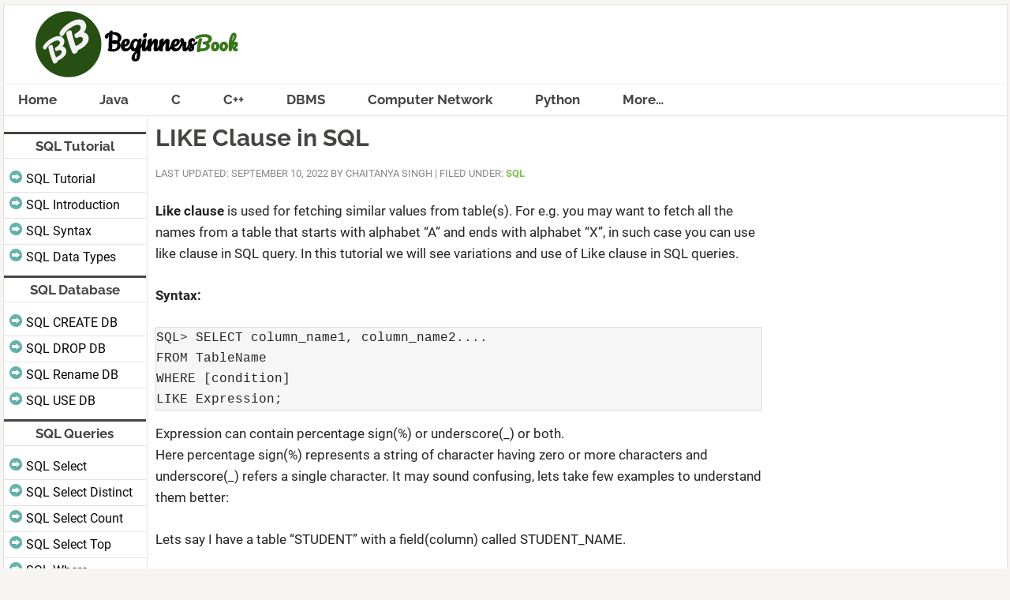

--- FILE ---
content_type: text/html; charset=UTF-8
request_url: https://beginnersbook.com/2014/05/like-clause-in-sql/
body_size: 8686
content:
<!DOCTYPE html>
<html lang="en-US">
<head >
<meta charset="UTF-8" />
<meta name="viewport" content="width=device-width, initial-scale=1" />
<title>LIKE Clause in SQL</title>
<meta name='robots' content='max-image-preview:large' />
<link rel="alternate" type="application/rss+xml" title="BeginnersBook &raquo; Feed" href="https://beginnersbook.com/feed/" />
<link rel="alternate" type="application/rss+xml" title="BeginnersBook &raquo; Comments Feed" href="https://beginnersbook.com/comments/feed/" />
<link rel="alternate" type="application/rss+xml" title="BeginnersBook &raquo; LIKE Clause in SQL Comments Feed" href="https://beginnersbook.com/2014/05/like-clause-in-sql/feed/" />
<link rel="alternate" title="oEmbed (JSON)" type="application/json+oembed" href="https://beginnersbook.com/wp-json/oembed/1.0/embed?url=https%3A%2F%2Fbeginnersbook.com%2F2014%2F05%2Flike-clause-in-sql%2F" />
<link rel="alternate" title="oEmbed (XML)" type="text/xml+oembed" href="https://beginnersbook.com/wp-json/oembed/1.0/embed?url=https%3A%2F%2Fbeginnersbook.com%2F2014%2F05%2Flike-clause-in-sql%2F&#038;format=xml" />
<link rel="canonical" href="https://beginnersbook.com/2014/05/like-clause-in-sql/" />
<style id='wp-img-auto-sizes-contain-inline-css' type='text/css'>
img:is([sizes=auto i],[sizes^="auto," i]){contain-intrinsic-size:3000px 1500px}
/*# sourceURL=wp-img-auto-sizes-contain-inline-css */
</style>
<link rel='stylesheet' id='news-pro-theme-css' href="https://beginnersbook.com/wp-content/themes/news-pro/style.css?ver=3.0.4375" type='text/css' media='all' />
<style id='wp-block-library-inline-css' type='text/css'>
:root{--wp-block-synced-color:#7a00df;--wp-block-synced-color--rgb:122,0,223;--wp-bound-block-color:var(--wp-block-synced-color);--wp-editor-canvas-background:#ddd;--wp-admin-theme-color:#007cba;--wp-admin-theme-color--rgb:0,124,186;--wp-admin-theme-color-darker-10:#006ba1;--wp-admin-theme-color-darker-10--rgb:0,107,160.5;--wp-admin-theme-color-darker-20:#005a87;--wp-admin-theme-color-darker-20--rgb:0,90,135;--wp-admin-border-width-focus:2px}@media (min-resolution:192dpi){:root{--wp-admin-border-width-focus:1.5px}}.wp-element-button{cursor:pointer}:root .has-very-light-gray-background-color{background-color:#eee}:root .has-very-dark-gray-background-color{background-color:#313131}:root .has-very-light-gray-color{color:#eee}:root .has-very-dark-gray-color{color:#313131}:root .has-vivid-green-cyan-to-vivid-cyan-blue-gradient-background{background:linear-gradient(135deg,#00d084,#0693e3)}:root .has-purple-crush-gradient-background{background:linear-gradient(135deg,#34e2e4,#4721fb 50%,#ab1dfe)}:root .has-hazy-dawn-gradient-background{background:linear-gradient(135deg,#faaca8,#dad0ec)}:root .has-subdued-olive-gradient-background{background:linear-gradient(135deg,#fafae1,#67a671)}:root .has-atomic-cream-gradient-background{background:linear-gradient(135deg,#fdd79a,#004a59)}:root .has-nightshade-gradient-background{background:linear-gradient(135deg,#330968,#31cdcf)}:root .has-midnight-gradient-background{background:linear-gradient(135deg,#020381,#2874fc)}:root{--wp--preset--font-size--normal:16px;--wp--preset--font-size--huge:42px}.has-regular-font-size{font-size:1em}.has-larger-font-size{font-size:2.625em}.has-normal-font-size{font-size:var(--wp--preset--font-size--normal)}.has-huge-font-size{font-size:var(--wp--preset--font-size--huge)}.has-text-align-center{text-align:center}.has-text-align-left{text-align:left}.has-text-align-right{text-align:right}.has-fit-text{white-space:nowrap!important}#end-resizable-editor-section{display:none}.aligncenter{clear:both}.items-justified-left{justify-content:flex-start}.items-justified-center{justify-content:center}.items-justified-right{justify-content:flex-end}.items-justified-space-between{justify-content:space-between}.screen-reader-text{border:0;clip-path:inset(50%);height:1px;margin:-1px;overflow:hidden;padding:0;position:absolute;width:1px;word-wrap:normal!important}.screen-reader-text:focus{background-color:#ddd;clip-path:none;color:#444;display:block;font-size:1em;height:auto;left:5px;line-height:normal;padding:15px 23px 14px;text-decoration:none;top:5px;width:auto;z-index:100000}html :where(.has-border-color){border-style:solid}html :where([style*=border-top-color]){border-top-style:solid}html :where([style*=border-right-color]){border-right-style:solid}html :where([style*=border-bottom-color]){border-bottom-style:solid}html :where([style*=border-left-color]){border-left-style:solid}html :where([style*=border-width]){border-style:solid}html :where([style*=border-top-width]){border-top-style:solid}html :where([style*=border-right-width]){border-right-style:solid}html :where([style*=border-bottom-width]){border-bottom-style:solid}html :where([style*=border-left-width]){border-left-style:solid}html :where(img[class*=wp-image-]){height:auto;max-width:100%}:where(figure){margin:0 0 1em}html :where(.is-position-sticky){--wp-admin--admin-bar--position-offset:var(--wp-admin--admin-bar--height,0px)}@media screen and (max-width:600px){html :where(.is-position-sticky){--wp-admin--admin-bar--position-offset:0px}}

/*# sourceURL=wp-block-library-inline-css */
</style><style id='global-styles-inline-css' type='text/css'>
:root{--wp--preset--aspect-ratio--square: 1;--wp--preset--aspect-ratio--4-3: 4/3;--wp--preset--aspect-ratio--3-4: 3/4;--wp--preset--aspect-ratio--3-2: 3/2;--wp--preset--aspect-ratio--2-3: 2/3;--wp--preset--aspect-ratio--16-9: 16/9;--wp--preset--aspect-ratio--9-16: 9/16;--wp--preset--color--black: #000000;--wp--preset--color--cyan-bluish-gray: #abb8c3;--wp--preset--color--white: #ffffff;--wp--preset--color--pale-pink: #f78da7;--wp--preset--color--vivid-red: #cf2e2e;--wp--preset--color--luminous-vivid-orange: #ff6900;--wp--preset--color--luminous-vivid-amber: #fcb900;--wp--preset--color--light-green-cyan: #7bdcb5;--wp--preset--color--vivid-green-cyan: #00d084;--wp--preset--color--pale-cyan-blue: #8ed1fc;--wp--preset--color--vivid-cyan-blue: #0693e3;--wp--preset--color--vivid-purple: #9b51e0;--wp--preset--gradient--vivid-cyan-blue-to-vivid-purple: linear-gradient(135deg,rgb(6,147,227) 0%,rgb(155,81,224) 100%);--wp--preset--gradient--light-green-cyan-to-vivid-green-cyan: linear-gradient(135deg,rgb(122,220,180) 0%,rgb(0,208,130) 100%);--wp--preset--gradient--luminous-vivid-amber-to-luminous-vivid-orange: linear-gradient(135deg,rgb(252,185,0) 0%,rgb(255,105,0) 100%);--wp--preset--gradient--luminous-vivid-orange-to-vivid-red: linear-gradient(135deg,rgb(255,105,0) 0%,rgb(207,46,46) 100%);--wp--preset--gradient--very-light-gray-to-cyan-bluish-gray: linear-gradient(135deg,rgb(238,238,238) 0%,rgb(169,184,195) 100%);--wp--preset--gradient--cool-to-warm-spectrum: linear-gradient(135deg,rgb(74,234,220) 0%,rgb(151,120,209) 20%,rgb(207,42,186) 40%,rgb(238,44,130) 60%,rgb(251,105,98) 80%,rgb(254,248,76) 100%);--wp--preset--gradient--blush-light-purple: linear-gradient(135deg,rgb(255,206,236) 0%,rgb(152,150,240) 100%);--wp--preset--gradient--blush-bordeaux: linear-gradient(135deg,rgb(254,205,165) 0%,rgb(254,45,45) 50%,rgb(107,0,62) 100%);--wp--preset--gradient--luminous-dusk: linear-gradient(135deg,rgb(255,203,112) 0%,rgb(199,81,192) 50%,rgb(65,88,208) 100%);--wp--preset--gradient--pale-ocean: linear-gradient(135deg,rgb(255,245,203) 0%,rgb(182,227,212) 50%,rgb(51,167,181) 100%);--wp--preset--gradient--electric-grass: linear-gradient(135deg,rgb(202,248,128) 0%,rgb(113,206,126) 100%);--wp--preset--gradient--midnight: linear-gradient(135deg,rgb(2,3,129) 0%,rgb(40,116,252) 100%);--wp--preset--font-size--small: 13px;--wp--preset--font-size--medium: 20px;--wp--preset--font-size--large: 36px;--wp--preset--font-size--x-large: 42px;--wp--preset--spacing--20: 0.44rem;--wp--preset--spacing--30: 0.67rem;--wp--preset--spacing--40: 1rem;--wp--preset--spacing--50: 1.5rem;--wp--preset--spacing--60: 2.25rem;--wp--preset--spacing--70: 3.38rem;--wp--preset--spacing--80: 5.06rem;--wp--preset--shadow--natural: 6px 6px 9px rgba(0, 0, 0, 0.2);--wp--preset--shadow--deep: 12px 12px 50px rgba(0, 0, 0, 0.4);--wp--preset--shadow--sharp: 6px 6px 0px rgba(0, 0, 0, 0.2);--wp--preset--shadow--outlined: 6px 6px 0px -3px rgb(255, 255, 255), 6px 6px rgb(0, 0, 0);--wp--preset--shadow--crisp: 6px 6px 0px rgb(0, 0, 0);}:where(.is-layout-flex){gap: 0.5em;}:where(.is-layout-grid){gap: 0.5em;}body .is-layout-flex{display: flex;}.is-layout-flex{flex-wrap: wrap;align-items: center;}.is-layout-flex > :is(*, div){margin: 0;}body .is-layout-grid{display: grid;}.is-layout-grid > :is(*, div){margin: 0;}:where(.wp-block-columns.is-layout-flex){gap: 2em;}:where(.wp-block-columns.is-layout-grid){gap: 2em;}:where(.wp-block-post-template.is-layout-flex){gap: 1.25em;}:where(.wp-block-post-template.is-layout-grid){gap: 1.25em;}.has-black-color{color: var(--wp--preset--color--black) !important;}.has-cyan-bluish-gray-color{color: var(--wp--preset--color--cyan-bluish-gray) !important;}.has-white-color{color: var(--wp--preset--color--white) !important;}.has-pale-pink-color{color: var(--wp--preset--color--pale-pink) !important;}.has-vivid-red-color{color: var(--wp--preset--color--vivid-red) !important;}.has-luminous-vivid-orange-color{color: var(--wp--preset--color--luminous-vivid-orange) !important;}.has-luminous-vivid-amber-color{color: var(--wp--preset--color--luminous-vivid-amber) !important;}.has-light-green-cyan-color{color: var(--wp--preset--color--light-green-cyan) !important;}.has-vivid-green-cyan-color{color: var(--wp--preset--color--vivid-green-cyan) !important;}.has-pale-cyan-blue-color{color: var(--wp--preset--color--pale-cyan-blue) !important;}.has-vivid-cyan-blue-color{color: var(--wp--preset--color--vivid-cyan-blue) !important;}.has-vivid-purple-color{color: var(--wp--preset--color--vivid-purple) !important;}.has-black-background-color{background-color: var(--wp--preset--color--black) !important;}.has-cyan-bluish-gray-background-color{background-color: var(--wp--preset--color--cyan-bluish-gray) !important;}.has-white-background-color{background-color: var(--wp--preset--color--white) !important;}.has-pale-pink-background-color{background-color: var(--wp--preset--color--pale-pink) !important;}.has-vivid-red-background-color{background-color: var(--wp--preset--color--vivid-red) !important;}.has-luminous-vivid-orange-background-color{background-color: var(--wp--preset--color--luminous-vivid-orange) !important;}.has-luminous-vivid-amber-background-color{background-color: var(--wp--preset--color--luminous-vivid-amber) !important;}.has-light-green-cyan-background-color{background-color: var(--wp--preset--color--light-green-cyan) !important;}.has-vivid-green-cyan-background-color{background-color: var(--wp--preset--color--vivid-green-cyan) !important;}.has-pale-cyan-blue-background-color{background-color: var(--wp--preset--color--pale-cyan-blue) !important;}.has-vivid-cyan-blue-background-color{background-color: var(--wp--preset--color--vivid-cyan-blue) !important;}.has-vivid-purple-background-color{background-color: var(--wp--preset--color--vivid-purple) !important;}.has-black-border-color{border-color: var(--wp--preset--color--black) !important;}.has-cyan-bluish-gray-border-color{border-color: var(--wp--preset--color--cyan-bluish-gray) !important;}.has-white-border-color{border-color: var(--wp--preset--color--white) !important;}.has-pale-pink-border-color{border-color: var(--wp--preset--color--pale-pink) !important;}.has-vivid-red-border-color{border-color: var(--wp--preset--color--vivid-red) !important;}.has-luminous-vivid-orange-border-color{border-color: var(--wp--preset--color--luminous-vivid-orange) !important;}.has-luminous-vivid-amber-border-color{border-color: var(--wp--preset--color--luminous-vivid-amber) !important;}.has-light-green-cyan-border-color{border-color: var(--wp--preset--color--light-green-cyan) !important;}.has-vivid-green-cyan-border-color{border-color: var(--wp--preset--color--vivid-green-cyan) !important;}.has-pale-cyan-blue-border-color{border-color: var(--wp--preset--color--pale-cyan-blue) !important;}.has-vivid-cyan-blue-border-color{border-color: var(--wp--preset--color--vivid-cyan-blue) !important;}.has-vivid-purple-border-color{border-color: var(--wp--preset--color--vivid-purple) !important;}.has-vivid-cyan-blue-to-vivid-purple-gradient-background{background: var(--wp--preset--gradient--vivid-cyan-blue-to-vivid-purple) !important;}.has-light-green-cyan-to-vivid-green-cyan-gradient-background{background: var(--wp--preset--gradient--light-green-cyan-to-vivid-green-cyan) !important;}.has-luminous-vivid-amber-to-luminous-vivid-orange-gradient-background{background: var(--wp--preset--gradient--luminous-vivid-amber-to-luminous-vivid-orange) !important;}.has-luminous-vivid-orange-to-vivid-red-gradient-background{background: var(--wp--preset--gradient--luminous-vivid-orange-to-vivid-red) !important;}.has-very-light-gray-to-cyan-bluish-gray-gradient-background{background: var(--wp--preset--gradient--very-light-gray-to-cyan-bluish-gray) !important;}.has-cool-to-warm-spectrum-gradient-background{background: var(--wp--preset--gradient--cool-to-warm-spectrum) !important;}.has-blush-light-purple-gradient-background{background: var(--wp--preset--gradient--blush-light-purple) !important;}.has-blush-bordeaux-gradient-background{background: var(--wp--preset--gradient--blush-bordeaux) !important;}.has-luminous-dusk-gradient-background{background: var(--wp--preset--gradient--luminous-dusk) !important;}.has-pale-ocean-gradient-background{background: var(--wp--preset--gradient--pale-ocean) !important;}.has-electric-grass-gradient-background{background: var(--wp--preset--gradient--electric-grass) !important;}.has-midnight-gradient-background{background: var(--wp--preset--gradient--midnight) !important;}.has-small-font-size{font-size: var(--wp--preset--font-size--small) !important;}.has-medium-font-size{font-size: var(--wp--preset--font-size--medium) !important;}.has-large-font-size{font-size: var(--wp--preset--font-size--large) !important;}.has-x-large-font-size{font-size: var(--wp--preset--font-size--x-large) !important;}
/*# sourceURL=global-styles-inline-css */
</style>

<style id='classic-theme-styles-inline-css' type='text/css'>
/*! This file is auto-generated */
.wp-block-button__link{color:#fff;background-color:#32373c;border-radius:9999px;box-shadow:none;text-decoration:none;padding:calc(.667em + 2px) calc(1.333em + 2px);font-size:1.125em}.wp-block-file__button{background:#32373c;color:#fff;text-decoration:none}
/*# sourceURL=/wp-includes/css/classic-themes.min.css */
</style>
<script type="text/javascript" src="https://beginnersbook.com/wp-includes/js/jquery/jquery.min.js?ver=3.7.1" id="jquery-core-js"></script>
<script type="text/javascript" src="https://beginnersbook.com/wp-includes/js/jquery/jquery-migrate.min.js?ver=3.4.1" id="jquery-migrate-js"></script>
<script type="text/javascript" src="https://beginnersbook.com/wp-content/themes/news-pro/js/responsive-menu.js?ver=1.0.0" id="news-responsive-menu-js"></script>
<link rel="https://api.w.org/" href="https://beginnersbook.com/wp-json/" /><link rel="alternate" title="JSON" type="application/json" href="https://beginnersbook.com/wp-json/wp/v2/posts/5154" /><link rel="EditURI" type="application/rsd+xml" title="RSD" href="https://beginnersbook.com/xmlrpc.php?rsd" />
<link rel='dns-prefetch' href='//www.googletagmanager.com' />
<link rel="preload" as="font" href="https://beginnersbook.com/wp-content/themes/news-pro/fonts/roboto-v27-latin-regular.woff2" crossorigin>
<link rel="preload" as="font" href="https://beginnersbook.com/wp-content/themes/news-pro/fonts/raleway-v28-latin-700.woff2" crossorigin>
<link rel="preload" as="font" href="https://beginnersbook.com/wp-content/themes/news-pro/fonts/pt-sans-v12-latin-700.woff2" crossorigin><style type="text/css">.site-title a { background: url(http://beginnersbook.com/wp-content/uploads/2018/11/beginnersbook_logo.png) no-repeat !important; }</style>
<link rel="icon" href="https://beginnersbook.com/wp-content/uploads/2016/03/favicon2.png" sizes="32x32" />
<link rel="icon" href="https://beginnersbook.com/wp-content/uploads/2016/03/favicon2.png" sizes="192x192" />
<link rel="apple-touch-icon" href="https://beginnersbook.com/wp-content/uploads/2016/03/favicon2.png" />
<meta name="msapplication-TileImage" content="https://beginnersbook.com/wp-content/uploads/2016/03/favicon2.png" />
<link rel='stylesheet' id='yarppRelatedCss-css' href="https://beginnersbook.com/wp-content/plugins/yet-another-related-posts-plugin/style/related.css?ver=5.30.11" type='text/css' media='all' />
</head>
<body class="wp-singular post-template-default single single-post postid-5154 single-format-standard wp-theme-genesis wp-child-theme-news-pro custom-header header-image header-full-width sidebar-content-sidebar genesis-breadcrumbs-hidden genesis-footer-widgets-hidden news-pro-green" itemscope itemtype="https://schema.org/WebPage"><div class="site-container"><header class="site-header" itemscope itemtype="https://schema.org/WPHeader"><div class="wrap"><div class="title-area"><p class="site-title" itemprop="headline"><a href="https://beginnersbook.com/">BeginnersBook</a></p></div></div></header><nav class="nav-primary" aria-label="Main" itemscope itemtype="https://schema.org/SiteNavigationElement"><div class="wrap"><ul id="menu-main-menu" class="menu genesis-nav-menu menu-primary"><li id="menu-item-6105" class="menu-item menu-item-type-custom menu-item-object-custom menu-item-6105"><a href="https://beginnersbook.com" itemprop="url"><span itemprop="name">Home</span></a></li>
<li id="menu-item-5678" class="menu-item menu-item-type-post_type menu-item-object-page menu-item-has-children menu-item-5678"><a href="https://beginnersbook.com/java-tutorial-for-beginners-with-examples/" itemprop="url"><span itemprop="name">Java</span></a>
<ul class="sub-menu">
	<li id="menu-item-5682" class="menu-item menu-item-type-custom menu-item-object-custom menu-item-5682"><a href="https://beginnersbook.com/2013/04/oops-concepts/" itemprop="url"><span itemprop="name">Java OOPs</span></a></li>
	<li id="menu-item-6236" class="menu-item menu-item-type-post_type menu-item-object-page menu-item-6236"><a href="https://beginnersbook.com/java-collections-tutorials/" itemprop="url"><span itemprop="name">Java Collections</span></a></li>
	<li id="menu-item-12787" class="menu-item menu-item-type-post_type menu-item-object-post menu-item-12787"><a href="https://beginnersbook.com/2017/09/java-examples/" itemprop="url"><span itemprop="name">Java Examples</span></a></li>
</ul>
</li>
<li id="menu-item-6239" class="menu-item menu-item-type-custom menu-item-object-custom menu-item-has-children menu-item-6239"><a href="https://beginnersbook.com/2014/01/c-tutorial-for-beginners-with-examples/" itemprop="url"><span itemprop="name">C</span></a>
<ul class="sub-menu">
	<li id="menu-item-12788" class="menu-item menu-item-type-post_type menu-item-object-post menu-item-12788"><a href="https://beginnersbook.com/2015/02/simple-c-programs/" itemprop="url"><span itemprop="name">C Examples</span></a></li>
</ul>
</li>
<li id="menu-item-8977" class="menu-item menu-item-type-post_type menu-item-object-post menu-item-has-children menu-item-8977"><a href="https://beginnersbook.com/2017/08/c-plus-plus-tutorial-for-beginners/" itemprop="url"><span itemprop="name">C++</span></a>
<ul class="sub-menu">
	<li id="menu-item-12789" class="menu-item menu-item-type-post_type menu-item-object-post menu-item-12789"><a href="https://beginnersbook.com/2022/09/cpp-example-programs-with-output/" itemprop="url"><span itemprop="name">C++ Examples</span></a></li>
</ul>
</li>
<li id="menu-item-6241" class="menu-item menu-item-type-custom menu-item-object-custom menu-item-6241"><a href="https://beginnersbook.com/2015/04/dbms-tutorial/" itemprop="url"><span itemprop="name">DBMS</span></a></li>
<li id="menu-item-12548" class="menu-item menu-item-type-post_type menu-item-object-post menu-item-12548"><a href="https://beginnersbook.com/2022/04/computer-network-tutorial-for-beginners/" itemprop="url"><span itemprop="name">Computer Network</span></a></li>
<li id="menu-item-8992" class="menu-item menu-item-type-post_type menu-item-object-post menu-item-has-children menu-item-8992"><a href="https://beginnersbook.com/2018/03/python-tutorial-learn-programming/" itemprop="url"><span itemprop="name">Python</span></a>
<ul class="sub-menu">
	<li id="menu-item-13447" class="menu-item menu-item-type-post_type menu-item-object-post menu-item-13447"><a href="https://beginnersbook.com/2018/02/python-programs/" itemprop="url"><span itemprop="name">Python Examples</span></a></li>
</ul>
</li>
<li id="menu-item-8976" class="menu-item menu-item-type-custom menu-item-object-custom menu-item-has-children menu-item-8976"><a href="#" itemprop="url"><span itemprop="name">More&#8230;</span></a>
<ul class="sub-menu">
	<li id="menu-item-10806" class="menu-item menu-item-type-post_type menu-item-object-post menu-item-10806"><a href="https://beginnersbook.com/2019/05/learn-jquery-tutorial/" itemprop="url"><span itemprop="name">jQuery</span></a></li>
	<li id="menu-item-9648" class="menu-item menu-item-type-post_type menu-item-object-post menu-item-9648"><a href="https://beginnersbook.com/2017/12/kotlin-tutorial/" itemprop="url"><span itemprop="name">Kotlin</span></a></li>
	<li id="menu-item-12549" class="menu-item menu-item-type-taxonomy menu-item-object-category menu-item-12549"><a href="https://beginnersbook.com/category/wordpress/" itemprop="url"><span itemprop="name">WordPress</span></a></li>
	<li id="menu-item-12550" class="menu-item menu-item-type-taxonomy menu-item-object-category menu-item-12550"><a href="https://beginnersbook.com/category/seo/" itemprop="url"><span itemprop="name">SEO</span></a></li>
	<li id="menu-item-6242" class="menu-item menu-item-type-custom menu-item-object-custom menu-item-6242"><a href="https://beginnersbook.com/2015/04/json-tutorial/" itemprop="url"><span itemprop="name">JSON</span></a></li>
	<li id="menu-item-5679" class="menu-item menu-item-type-post_type menu-item-object-page menu-item-5679"><a href="https://beginnersbook.com/jsp-tutorial-for-beginners/" itemprop="url"><span itemprop="name">JSP</span></a></li>
	<li id="menu-item-6235" class="menu-item menu-item-type-post_type menu-item-object-page menu-item-6235"><a href="https://beginnersbook.com/jsp-jstl-tutorial-jstl-functions-and-core-tags/" itemprop="url"><span itemprop="name">JSTL</span></a></li>
	<li id="menu-item-7076" class="menu-item menu-item-type-post_type menu-item-object-post menu-item-7076"><a href="https://beginnersbook.com/2013/05/servlet-tutorial/" itemprop="url"><span itemprop="name">Servlet</span></a></li>
	<li id="menu-item-8978" class="menu-item menu-item-type-post_type menu-item-object-post menu-item-8978"><a href="https://beginnersbook.com/2017/09/mongodb-tutorial/" itemprop="url"><span itemprop="name">MongoDB</span></a></li>
	<li id="menu-item-8979" class="menu-item menu-item-type-post_type menu-item-object-post menu-item-8979"><a href="https://beginnersbook.com/2018/10/xml-tutorial-learn-xml/" itemprop="url"><span itemprop="name">XML</span></a></li>
	<li id="menu-item-6243" class="menu-item menu-item-type-custom menu-item-object-custom menu-item-6243"><a href="https://beginnersbook.com/2017/02/perl-tutorial-for-beginners/" itemprop="url"><span itemprop="name">Perl</span></a></li>
</ul>
</li>
</ul></div></nav><div class="site-inner"><div class="content-sidebar-wrap"><main class="content"><article class="post-5154 post type-post status-publish format-standard category-sql entry" aria-label="LIKE Clause in SQL" itemscope itemtype="https://schema.org/CreativeWork"><header class="entry-header"><h1 class="entry-title" itemprop="headline">LIKE Clause in SQL</h1>
<p class="entry-meta"><time class="entry-modified-time" itemprop="dateModified" datetime="2022-09-10T15:13:07+00:00">Last Updated: September 10, 2022</time> by <span class="entry-author" itemprop="author" itemscope itemtype="https://schema.org/Person"><span class="entry-author-name" itemprop="name">Chaitanya Singh</span></span> | <span class="entry-categories">Filed Under: <a href="https://beginnersbook.com/category/sql/" rel="category tag">SQL</a></span></p></header><div class="entry-content" itemprop="text"><p><b>Like clause</b> is used for fetching similar values from table(s). For e.g. you may want to fetch all the names from a table that starts with alphabet &#8220;A&#8221; and ends with alphabet &#8220;X&#8221;, in such case you can use like clause in SQL query. In this tutorial we will see variations and use of Like clause in SQL queries.</p>
<p><b>Syntax:</b></p>
<pre>SQL&gt; SELECT column_name1, column_name2....
FROM TableName
WHERE [condition] 
LIKE Expression;</pre>
<p>Expression can contain percentage sign(%) or underscore(_) or both.<br />
Here percentage sign(%) represents a string of character having zero or more characters and underscore(_) refers a single character. It may sound confusing, lets take few examples to understand them better:</p>
<p>Lets say I have a table &#8220;STUDENT&#8221; with a field(column) called STUDENT_NAME.</p>
<h4>1) Find all the student names that start with character &#8220;A&#8221;:</h4>
<pre>SQL&gt; SELECT STUDENT_NAME FROM STUDENT
WHERE STUDENT_NAME LIKE 'A%';</pre>
<h4>2) Find all the student names that start with character &#8220;X&#8221; and end with char &#8220;Z&#8221;:</h4>
<pre>SQL&gt; SELECT STUDENT_NAME FROM STUDENT
WHERE STUDENT_NAME LIKE 'A%Z';</pre>
<h4>3) Find student names having 2nd and 4th character as &#8220;C&#8221; and &#8220;A&#8221; respectively:</h4>
<pre>SQL&gt; SELECT STUDENT_NAME FROM STUDENT
WHERE STUDENT_NAME LIKE '_C_A%';</pre>
<h4>4) Find student names that end with char &#8220;B&#8221; and have only 4 characters in name:</h4>
<pre>SQL&gt; SELECT STUDENT_NAME FROM STUDENT
WHERE STUDENT_NAME LIKE '_ _ _B';</pre>
<h4>5) Find student names that have a &#8220;E&#8221; at the second position and end with &#8220;Y&#8221;:</h4>
<pre>SQL&gt; SELECT STUDENT_NAME FROM STUDENT
WHERE STUDENT_NAME LIKE '_E%Y';</pre>
<h3>Complete Example</h3>
<p>STUDENT table:</p>
<pre>+---------+----------+-----+-----------+----------+
| ROLL_NO | NAME     | AGE | BRANCH    | CITY     |
+---------+----------+-----+-----------+----------+
|  10001  | Kate     |  22 | CSE       |  Mumbai  |
|  10002  | Richard  |  21 | ECE       |  Delhi   |
|  10003  | Rick     |  33 | ME        |  Chennai |
|  10004  | Peter    |  26 | CSE       |  Delhi   |
|  10005  | Steve    |  22 | CSE       |  Noida   |
|  10006  | Mark     |  22 | ECE       |  Jaipur  |
|  10007  | Brad     |  23 | ME        |  Rampur  |
+---------+----------+-----+-----------+----------+</pre>
<p>Find all the records from the above table that have CITY names starting with char &#8220;D&#8221;.</p>
<pre>SQL&gt; SELECT NAME FROM STUDENT
WHERE CITY LIKE 'D%';</pre>
<p>Result:</p>
<pre>+---------+----------+-----+-----------+----------+
| ROLL_NO | NAME     | AGE | BRANCH    | CITY     |
+---------+----------+-----+-----------+----------+
|  10002  | Richard  |  21 | ECE       |  Delhi   |
|  10004  | Peter    |  26 | CSE       |  Delhi   |
+---------+----------+-----+-----------+----------+</pre>
<div class='yarpp yarpp-related yarpp-related-website yarpp-template-list'>
<!-- YARPP List -->
<h3>Top Related Articles:</h3><ol>
<li><a href="https://beginnersbook.com/2014/05/delete-query-in-sql/" rel="bookmark" title="DELETE Query in SQL">DELETE Query in SQL</a></li>
<li><a href="https://beginnersbook.com/2018/11/introduction-to-sql/" rel="bookmark" title="Introduction to SQL">Introduction to SQL</a></li>
<li><a href="https://beginnersbook.com/2014/05/order-by-clause-in-sql/" rel="bookmark" title="SQL ORDER BY Clause">SQL ORDER BY Clause</a></li>
<li><a href="https://beginnersbook.com/2018/11/sql-syntax/" rel="bookmark" title="SQL Syntax">SQL Syntax</a></li>
<li><a href="https://beginnersbook.com/2018/11/sql-and-or-and-not-together/" rel="bookmark" title="SQL &#8211; Combining AND, OR and NOT together in where clause">SQL &#8211; Combining AND, OR and NOT together in where clause</a></li>
</ol>
</div>
</div><footer class="entry-footer"></footer></article><div class="after-entry" class="widget-area"><section id="text-71" class="widget widget_text"><div class="widget-wrap"><h4 class="widget-title widgettitle">About the Author</h4>
			<div class="textwidget"><p><em>I have 15 years of experience in the IT industry, working with renowned multinational corporations. Additionally, I have dedicated over a decade to teaching, allowing me to refine my skills in delivering information in a simple and easily understandable manner.</em></p>
<p><em>&#8211; Chaitanya</em></p>
</div>
		</div></section>
</div>	<div id="respond" class="comment-respond">
		<h3 id="reply-title" class="comment-reply-title">Leave a Reply <small><a rel="nofollow" id="cancel-comment-reply-link" href="/2014/05/like-clause-in-sql/#respond" style="display:none;">Cancel reply</a></small></h3><form action="https://beginnersbook.com/wp-comments-post.php" method="post" id="commentform" class="comment-form"><p class="comment-notes"><span id="email-notes">Your email address will not be published.</span> <span class="required-field-message">Required fields are marked <span class="required">*</span></span></p><p class="comment-form-comment"><label for="comment">Comment <span class="required">*</span></label> <textarea id="comment" name="comment" cols="45" rows="8" maxlength="65525" required></textarea></p><p class="comment-form-author"><label for="author">Name <span class="required">*</span></label> <input id="author" name="author" type="text" value="" size="30" maxlength="245" autocomplete="name" required /></p>
<p class="comment-form-email"><label for="email">Email <span class="required">*</span></label> <input id="email" name="email" type="email" value="" size="30" maxlength="100" aria-describedby="email-notes" autocomplete="email" required /></p>
<p class="form-submit"><input name="submit" type="submit" id="submit" class="submit" value="Post Comment" /> <input type='hidden' name='comment_post_ID' value='5154' id='comment_post_ID' />
<input type='hidden' name='comment_parent' id='comment_parent' value='0' />
</p><p style="display: none;"><input type="hidden" id="akismet_comment_nonce" name="akismet_comment_nonce" value="afaae435d3" /></p><p style="display: none !important;" class="akismet-fields-container" data-prefix="ak_"><label>&#916;<textarea name="ak_hp_textarea" cols="45" rows="8" maxlength="100"></textarea></label><input type="hidden" id="ak_js_1" name="ak_js" value="208"/><script>document.getElementById( "ak_js_1" ).setAttribute( "value", ( new Date() ).getTime() );</script></p></form>	</div><!-- #respond -->
	</main><aside class="sidebar sidebar-primary widget-area" role="complementary" aria-label="Primary Sidebar" itemscope itemtype="https://schema.org/WPSideBar"></aside></div><aside class="sidebar sidebar-secondary widget-area" role="complementary" aria-label="Secondary Sidebar" itemscope itemtype="https://schema.org/WPSideBar"><section id="custom_html-42" class="widget_text widget widget_custom_html"><div class="widget_text widget-wrap"><div class="textwidget custom-html-widget"><h2 class="widget-title">SQL Tutorial</h2>
<ul>
	<li><a href="https://beginnersbook.com/2022/07/sql-tutorial-for-beginners-learn-sql/">SQL Tutorial</a></li>
<li><a href="https://beginnersbook.com/2018/11/introduction-to-sql/">SQL Introduction</a></li>
<li><a href="https://beginnersbook.com/2018/11/sql-syntax/">SQL Syntax</a></li>
	<li><a href="https://beginnersbook.com/2022/07/sql-data-types/">SQL Data Types</a></li>
</ul>
<h4 class="widget-title">SQL Database</h4>
<ul>
<li><a href="https://beginnersbook.com/2014/05/sql-create-database-statement/">SQL CREATE DB</a></li>
<li><a href="https://beginnersbook.com/2014/05/sql-drop-database-statement/">SQL DROP DB</a></li>
<li><a href="https://beginnersbook.com/2022/08/sql-rename-database/">SQL Rename DB</a></li>
<li><a href="https://beginnersbook.com/2014/05/sql-select-database-statement/">SQL USE DB</a></li>
</ul>
<h4 class="widget-title">SQL Queries</h4>
<ul>
<li><a href="https://beginnersbook.com/2018/11/sql-select/">SQL Select</a></li>
<li><a href="https://beginnersbook.com/2014/05/distinct-keyword-in-sql/">SQL Select Distinct</a></li>
<li><a href="https://beginnersbook.com/2018/11/sql-count/">SQL Select Count</a></li>
<li><a href="https://beginnersbook.com/2018/11/sql-select-top/">SQL Select Top</a></li>
<li><a href="https://beginnersbook.com/2014/05/where-clause-in-sql/">SQL Where</a></li>
<li><a href="https://beginnersbook.com/2018/11/sql-and-or-and-not-operators/">SQL AND, OR & NOT</a></li>
<li><a href="https://beginnersbook.com/2014/05/order-by-clause-in-sql/">SQL Order By</a></li>
<li><a href="https://beginnersbook.com/2018/11/sql-insert/">SQL Insert Into</a></li>
<li><a href="https://beginnersbook.com/2018/11/sql-insert-into-select/">SQL Insert Into SELECT</a></li>
<li><a href="https://beginnersbook.com/2018/11/sql-select-random-rows-from-table/">SQL Select Random</a></li>
<li><a href="https://beginnersbook.com/2018/12/sql-select-as-alias/">SQL Alias</a></li>
<li><a href="https://beginnersbook.com/2018/12/sql-null-values-check/">SQL NULL Check</a></li>
<li><a href="https://beginnersbook.com/2018/12/sql-update-statement/">SQL Update</a></li>
<li><a href="https://beginnersbook.com/2018/12/sql-delete-statement/">SQL Delete</a></li>
<li><a href="https://beginnersbook.com/2018/12/sql-min-max-functions/">SQL MIN, MAX</a></li>
<li><a href="https://beginnersbook.com/2018/12/sql-sum-function/">SQL SUM</a></li>
<li><a href="https://beginnersbook.com/2018/12/sql-avg-function/">SQL AVG</a></li>
</ul></div></div></section>
</aside></div><footer class="site-footer" itemscope itemtype="https://schema.org/WPFooter"><div class="wrap"><p>Copyright © 2012 – 2025 BeginnersBook . <a href="https://beginnersbook.com/privacy/">Privacy Policy</a> . <a href="https://beginnersbook.com/sitemap.xml" title="Sitemap">Sitemap</a></p></div></footer></div><script type="speculationrules">
{"prefetch":[{"source":"document","where":{"and":[{"href_matches":"/*"},{"not":{"href_matches":["/wp-*.php","/wp-admin/*","/wp-content/uploads/*","/wp-content/*","/wp-content/plugins/*","/wp-content/themes/news-pro/*","/wp-content/themes/genesis/*","/*\\?(.+)"]}},{"not":{"selector_matches":"a[rel~=\"nofollow\"]"}},{"not":{"selector_matches":".no-prefetch, .no-prefetch a"}}]},"eagerness":"conservative"}]}
</script>
<script type="module" src="https://beginnersbook.com/wp-content/plugins/wp-cloudflare-page-cache/assets/js/instantpage.min.js?ver=5.2.0" id="swcfpc_instantpage-js"></script>
<script type="text/javascript" id="swcfpc_auto_prefetch_url-js-before">
/* <![CDATA[ */
			function swcfpc_wildcard_check(str, rule) {
			let escapeRegex = (str) => str.replace(/([.*+?^=!:${}()|\[\]\/\\])/g, "\\$1");
			return new RegExp("^" + rule.split("*").map(escapeRegex).join(".*") + "$").test(str);
			}

			function swcfpc_can_url_be_prefetched(href) {

			if( href.length == 0 )
			return false;

			if( href.startsWith("mailto:") )
			return false;

			if( href.startsWith("https://") )
			href = href.split("https://"+location.host)[1];
			else if( href.startsWith("http://") )
			href = href.split("http://"+location.host)[1];

			for( let i=0; i < swcfpc_prefetch_urls_to_exclude.length; i++) {

			if( swcfpc_wildcard_check(href, swcfpc_prefetch_urls_to_exclude[i]) )
			return false;

			}

			return true;

			}

			let swcfpc_prefetch_urls_to_exclude = '[]';
			swcfpc_prefetch_urls_to_exclude = (swcfpc_prefetch_urls_to_exclude) ? JSON.parse(swcfpc_prefetch_urls_to_exclude) : [];

			
//# sourceURL=swcfpc_auto_prefetch_url-js-before
/* ]]> */
</script>
<script type="text/javascript" src="https://beginnersbook.com/wp-includes/js/comment-reply.min.js?ver=6.9" id="comment-reply-js" async="async" data-wp-strategy="async" fetchpriority="low"></script>
<script defer type="text/javascript" src="https://beginnersbook.com/wp-content/plugins/akismet/_inc/akismet-frontend.js?ver=1704858722" id="akismet-frontend-js"></script>

		<script defer src="https://static.cloudflareinsights.com/beacon.min.js/vcd15cbe7772f49c399c6a5babf22c1241717689176015" integrity="sha512-ZpsOmlRQV6y907TI0dKBHq9Md29nnaEIPlkf84rnaERnq6zvWvPUqr2ft8M1aS28oN72PdrCzSjY4U6VaAw1EQ==" data-cf-beacon='{"version":"2024.11.0","token":"5116fbcae81f45b7971b102ceabfe96d","r":1,"server_timing":{"name":{"cfCacheStatus":true,"cfEdge":true,"cfExtPri":true,"cfL4":true,"cfOrigin":true,"cfSpeedBrain":true},"location_startswith":null}}' crossorigin="anonymous"></script>
</body></html>
